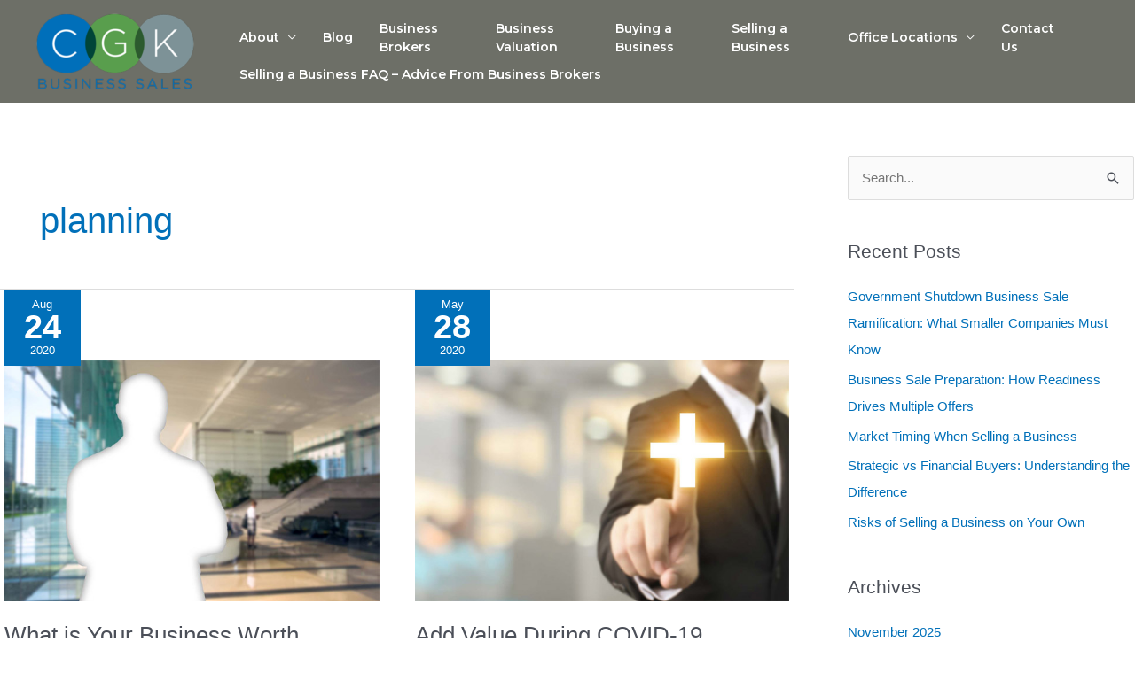

--- FILE ---
content_type: text/css
request_url: https://cgkbusinesssales.com/wp-content/themes/astra-child/style.css?ver=1.0.0
body_size: 100
content:
/**
Theme Name: CGK Business Sales
Author: Dsynit Pvt LTD
Author URI: https://dsynit.com
Description: CGK Business Sales Child
Version: 1.0.0
License: GNU General Public License v2 or later
License URI: http://www.gnu.org/licenses/gpl-2.0.html
Text Domain: cgk-business-sales
Template: astra
*/